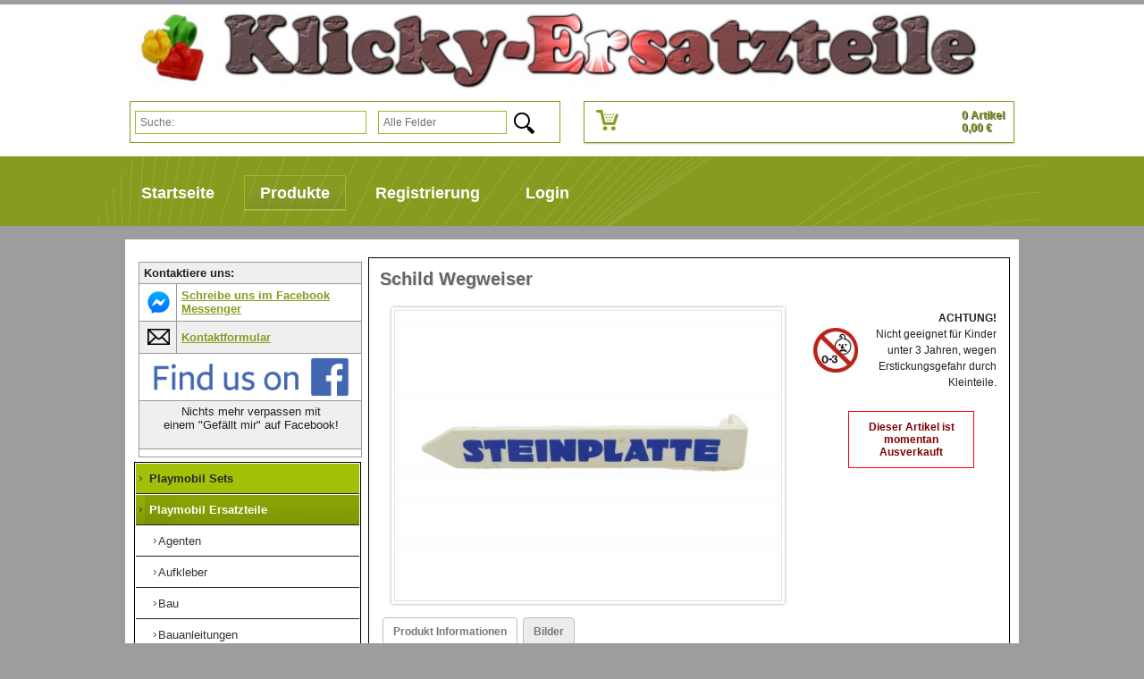

--- FILE ---
content_type: text/html; charset=ISO-8859-1
request_url: https://klicky-ersatzteile.at/Playmobil/Gebaeude/Zubehoer/Schild-Wegweiser_4/
body_size: 7976
content:
<!DOCTYPE html PUBLIC "-//W3C//DTD XHTML 1.0 Transitional//EN" "http://www.w3.org/TR/xhtml1/DTD/xhtml1-transitional.dtd">
<html xmlns="http://www.w3.org/1999/xhtml" lang="de">
<head>


	<meta http-equiv="content-type" content="text/html;charset=iso-8859-1" />
	<title>Schild Wegweiser | Produkte | Playmobil Ersatzteile und Zubeh&#246;r online bestellen!</title>
	<meta name="author" content="Klicky Ersatzteile"/>
	<meta name="publisher" content="Klicky Ersatzteile"/>
	<meta name="copyright" content="Klicky Ersatzteile"/>
	<meta name="keywords" content="Schild Wegweiser, Playmobil, 3064261003,  Productview, Produktdetail, Neocon, Werkzeug, Zerlegen, Figuren, Artikel, Artikelgruppen, Kaufte, Steinplatte, Sets, Https, Selling, Price, Cross-, Ausverkauft, Headset, Schlüssel, Schirmmütze, Playmobil Ersatzteile, Playmobil Teile, Playmobil Zubehör, Playmobil kaufen, Figuren, Piraten, Ritter, Western, Puppenhaus, Feuerwehr, Polizei, Eisenbahn, Klicky"/>
	<meta name="description" content="PLAYMOBIL® Ersatzteile zu fairen Preisen &#10003; einfach Online bestellen &#9655; 18.000 Kunden &#10010; stresslos & schnell Versand &#10152; Jetzt s..."/>
	<meta name="page-topic" content="14"/>
	<meta name="audience" content="Alle"/>
	<meta name="expires" content="NEVER"/>
	<meta name="revisit-after" content="1 days"/>
	<meta name="page-type" content="13"/>
	<meta name="robots" content="INDEX,FOLLOW"/>
	<meta name="viewport" content="width=device-width, initial-scale=1.0">
	<link rel="icon" href="/templates/klicky_ersatzteile_mobile/css/favicon.png" type="image/x-icon">
	<link rel="stylesheet" type="text/css" href="/templates/klicky_ersatzteile_mobile/css/style.css?v=1.95"/>
	<link rel="stylesheet" href="/templates/klicky_ersatzteile_mobile/css/prettyPhoto.css" type="text/css" media="screen" title="prettyPhoto main stylesheet" charset="utf-8" />
	<link rel="stylesheet" href="/templates/klicky_ersatzteile_mobile/css/jquery.jqzoom.css" type="text/css">
	<script type="text/javascript" src="/templates/klicky_ersatzteile_mobile/js/jquery-1.6.1.min.js" charset="utf-8" ></script>

	<script type="text/javascript" src="/templates/klicky_ersatzteile_mobile/js/jquery.prettyPhoto.js" ></script>
	<script type="text/javascript" src="/templates/klicky_ersatzteile_mobile/js/slides.jquery.js"></script >
	<script type="text/javascript" src="/templates/klicky_ersatzteile_mobile/js/jquery.jcarousel.min.js" ></script>
	<script type="text/javascript" src="/templates/klicky_ersatzteile_mobile/js/jquery.jqzoom-core-pack.js" ></script>
	<script type="text/javascript" src="/templates/klicky_ersatzteile_mobile/js/datalayer.js?v=1.05" ></script>
	<html itemscope="itemscope" itemtype="http://schema.org/WebPage">


   
  


</head>
<body>



<!--
<table border="0" style="background-color: #68b300; width: 100%;">
<tbody>
<tr>
<td><center><b> Der Urlaub ist zu Ende. <br><br>Versand findet ab Montag, den 22.04.2024 wieder wie gewohnt statt. </b></center></td>
</tr>
</tbody>
</table>
-->

	<div id="header">
<div id="wrapper">
		<div id="header_content">
			<a href="/" class="logo" title="Startseite"><img src="/templates/klicky_ersatzteile_mobile/Labels/logo.jpg" class="logo" alt="Klicky-Ersatzteile" title="Klicky-Ersatzteile" border="0"  width="100%" height="100%"/></a>
			<a id="warenkorbvorschau" href="/Warenkorb/" title="Warenkorb">
	<div id="warenkorbvorschau_bild">
		<img src="/templates/klicky_ersatzteile_mobile/Labels/wk.png" width="100%" height="100%" alt="Warenkorb" title="Warenkorb" align="absmiddle" border="0">
	</div>
	<div id="warenkorbvorschau_artikel">
		0 Artikel <br> 0,00&nbsp;&euro;
	</div>
</a>

 

			<div id="warenkorb_suche" class="active">
	<form action="/index.php" method="get" name="warenkorb_suche">
		<input type="text" id="warenkorb_suche_feld" class="warenkorb_suche" name="warenkorb_suche" size="25" alt="Suche:" placeholder="Suche:" autocomplete="off"/>
	<select name="warenkorb_suche_option" size="1">
		<option value="0" >Alle Felder</option>
		<option value="1" >Artikelname</option>


		<option value="5" >Artikelnummer</option>
		<option value="6" >Setnummer</option>
	</select>
		<input type="image" name="submit"  value="Suchen" src="/templates/klicky_ersatzteile_mobile/Labels/search.png" width="23px" height="24px" align="absmiddle"/>
		<input type="hidden" name="suche" value="1"/>
		<input type="hidden" name="ID" value="2" />
	</form>
	<div id="warenkorb_suche_ergebnis_listing">
		<span class="button_del">x</span>
		<div id="result_content"></div>
	</div>
</div>

		</div>
	</div>
</div>
	<div id="navigation_wrapper">
		<div id="wrapper">
			<ul id="navigation">
				<li onmouseover="toggleMenu(this,1)" onmouseout="toggleMenu(this,0)" class="level0 nav-b-1  parent"><a href="/Startseite-Playmobil-Ersatzteile_1/" title="Startseite">Startseite</a></li><li onmouseover="toggleMenu(this,1)" onmouseout="toggleMenu(this,0)" class="level0 nav-k-2 active parent"><a href="#" title="Produkte">Produkte</a><ul class="level0">
						<li onmouseover="toggleMenu(this,1)" onmouseout="toggleMenu(this,0)" class="level1 nav-k-2-48  parent">
							<a href="/Playmobil-Sets/" title="Playmobil Sets">Playmobil Sets</a>
						</li>
						<li onmouseover="toggleMenu(this,1)" onmouseout="toggleMenu(this,0)" class="level1 nav-k-2-1  parent">
							<a href="/Playmobil/Ersatzteile_13/" title="Playmobil Ersatzteile">Playmobil Ersatzteile</a>
						</li></ul></li><li onmouseover="toggleMenu(this,1)" onmouseout="toggleMenu(this,0)" class="level0 nav-b-6  parent"><a href="/Registrierung/" title="Registrierung">Registrierung</a></li><li onmouseover="toggleMenu(this,1)" onmouseout="toggleMenu(this,0)" class="level0 nav-b-7  parent"><a href="/Login/" title="Login">Login</a></li>


			</ul>
		</div>
	</div>
<div id="wrapper">
	<div id="content_wrap">
		<div id="content">

			<div id="page"><script>

ga_productdetailview("Schild Wegweiser","3064261003","0.54");



</script>

<script type="application/ld+json">
						{		
							"@context":"https://schema.org",
							"@type": "Product",
 							"name": "Schild Wegweiser",
							"description":"Schild Wegweiser "Steinplatte"",
  							"image": [
   								 "https://klicky-ersatzteile.de/onlineshop_bilder/3064261003_Schild-Wegweiser_38033_.jpg"
 	  						],
  							"sku": "3064261003",
  							"mpn": "925872",
  							"brand": {
  							  "@type": "Brand",
   							  "name": "Playmobil"
 							},
  							"offers": {
    							"@type": "Offer",
    							"priceCurrency": "EUR",
    							"price": "0.54",
    							"itemCondition": "https://schema.org/UsedCondition",
								"priceValidUntil": "2030-11-20",
    							"availability": "OutofStock"

							}
						}
</script>



<div >

	<h1 property="name">Schild Wegweiser</h1>
	

			<div id="zoom_content">
				<a href="/onlineshop_bilder/3064261003_Schild-Wegweiser_38033_mid.jpg" title="Schild Wegweiser" class="jqzoom mainimage" rel='gal1'><img src="/onlineshop_bilder/3064261003_Schild-Wegweiser_38033_mid.jpg" border='0' alt="Schild Wegweiser" title="Schild Wegweiser" class="imgstyle"  property="image"/ width="100%" height="100%"></a>
			</div>			

<div id="produkt_beschreibung_neben_bild">



<table>
	<tr>
		<td>
			<img src="/templates/klicky_ersatzteile_mobile/Labels/0bis3_logo.jpg" alt="ab 4 Jahren" title="ab 4 Jahren" height="50" width="50" border="0">
		</td><td>
			<b>ACHTUNG!</b><br/>
			Nicht geeignet f&uuml;r Kinder unter 3 Jahren,
			wegen Erstickungsgefahr durch Kleinteile.
		</td>
	</tr>
</table>
</div>

			<div id="produktdetail">

				<div id="produktdetail_inhalt">
			

				<div class="error"><strong>Dieser Artikel ist momentan Ausverkauft</strong></div>

 <br>
				</div>
			</div>



	<br>
	<ul class="tab">
		<li value="1"  class="aktiv">Produkt Informationen</li>

		<li value="3" {aktiv_3}>Bilder</li>
		<!--<li class="merkzettel"><a href="/Produkte-2.html?t=1&warenkorb_produktid=3064261003&warenkorb_merkliste_hinzu=3064261003">auf den Merkzettel</a></li>-->
	</ul>
	<div id="tabcontent_1" class="tabcontent">


					<div class="produkt_beschreibung">
					<h2>Beschreibung:</h2>
					<div property="shortDescription">Schild Wegweiser "Steinplatte"</div><br>
					</div>




		<h3 class="tabcontentHeader">Sonstige Informationen:</h3>
		<table border="0" cellspacing="1" cellpadding="4" class="tablelisting">
			<!-- Keine Ware mehr verfügbar -->
<tr>
	<td align="left"><strong>Verf&uuml;gbarkeit:</strong> </td>
	<td align="left"><img src="/templates/klicky_ersatzteile_mobile/Labels/lager1.png" alt="keine Ware verf&uuml;gbar" title="keine Ware verf&uuml;gbar" align="absmiddle" border="0"/ width="75px" height="14px"><div id="nicht_auf_lager"> Zurzeit Ausverkauft</div></td>
</tr>
			<tr>
	<td align="left" width="150"><strong>Artikelnummer: </strong></td>
	<td align="left" property="Artikelnummer">3064261003</td>
</tr><tr>
	<td align="left" width="150"><strong>Titel: </strong></td>
	<td align="left" property="Titel">Schild Wegweiser</td>
</tr><tr>
	<td align="left" width="150"><strong>Kurzbeschreibung: </strong></td>
	<td align="left" property="Kurzbeschreibung">Schild Wegweiser "Steinplatte"</td>
</tr><tr>
	<td align="left" width="150"><strong>Gewicht netto &#40;in Kg&#41;: </strong></td>
	<td align="left" property="Gewicht netto &#40;in Kg&#41;">0,005</td>
</tr><tr>
	<td align="left" width="150"><strong>Farbe: </strong></td>
	<td align="left" property="Farbe">weiss</td>
</tr><tr>
	<td align="left" width="150"><strong>Hersteller: </strong></td>
	<td align="left" property="Hersteller">Playmobil</td>
</tr><tr>
	<td align="left" width="150"><strong>Artikel Zustand: </strong></td>
	<td align="left" property="Artikel Zustand">Gebrauchtware</td>
</tr><tr>
	<td align="left" width="150"><strong>Hobby-Freizeit: </strong></td>
	<td align="left" property="Hobby-Freizeit">Hobby</td>
</tr><tr>
	<td align="left" width="150"><strong>Geb&#228;udeart: </strong></td>
	<td align="left" property="Geb&#228;udeart">Stadt, System X</td>
</tr><tr>
	<td align="left" width="150"><strong>GPSR-Informationspflicht: Hersteller: </strong></td>
	<td align="left" property="GPSR-Informationspflicht: Hersteller">geobra Brandst&#228;tter Stiftung & Co. KG |  Brandst&#228;tterstr. 2-10 90513 Zirndorf |  E-Mail: service@playmobil.de |  Telefon: 091196661385</td>
</tr>
			<tr>
	<td align="left" width="150"><strong>Sets: </strong></td>
	<td align="left" property="Sets">
<a href='/index.php?warenkorb_suche=3693&warenkorb_suche_option=6&suche=1&ID=2' onclick="ga_clickonitem_sets('oben');" title="3693">3693</a>,
</a></td>
</tr>

		</table>
		
		

			
	</div>

	<div id="tabcontent_3" class="tabcontent">
		<h3 class="tabcontentHeader">Bilder:</h3>
		<ul class="warenkorb-galerie" id="thumblist">
	<li><a href='javascript:void(0);' rel="{gallery: 'gal1', smallimage: '/onlineshop_bilder/3064261003_Schild-Wegweiser_38033_mid.jpg',largeimage: '/onlineshop_bilder/3064261003_Schild-Wegweiser_38033_mid.jpg'}"><img src='/onlineshop_bilder/3064261003_Schild-Wegweiser_38033_tump.jpg' border="0" alt="{titel}" title="{titel}"></a></li>
	
</ul>
	</div>
</div>
<div id="neuheiten">
	<h3>Kunden die diesen Artikel kauften, kauften auch:</h3>
	<div id="artikel">
<script>
ga_productview("Capi Sportmütze Schirmmütze","30069910","0.97","Produktdetail_Kunde_kaufte_auch");


</script>


<div class="artikel_listing">


	<div class="artikel_listing_bild">

		<a href="/Playmobil-Figuren-Zubehoer/Capi-Sportmuetze-Schirmmuetze/" onclick="ga_clickonitem('Capi Sportmütze Schirmmütze','30069910','0.97','Produktdetail_Kunde_kaufte_auch','/Playmobil-Figuren-Zubehoer/Capi-Sportmuetze-Schirmmuetze/');return false;" class="img" alt="Capi Sportmütze Schirmmütze" title="Capi Sportmütze Schirmmütze"> <img src="/onlineshop_bilder/30069910_Capi-Sportmuetze-Schirmmuetze_37413_tump.jpg" border="0" alt="Capi Sportmütze Schirmmütze" title="Capi Sportmütze Schirmmütze" width="100%" height="100%"/></a>
</div>

	<div class="bottom">

		<div id="mauszeiger" onclick="ga_clickonitem('Capi Sportmütze Schirmmütze','30069910','0.97','Produktdetail_Kunde_kaufte_auch','/Playmobil-Figuren-Zubehoer/Capi-Sportmuetze-Schirmmuetze/');return false;">
		<div class="bottom_marign">
 <a class="overlay" href="/Playmobil-Figuren-Zubehoer/Capi-Sportmuetze-Schirmmuetze/" style="text-decoration: none;" title="Capi Sportmütze Schirmmütze">
			<p>Capi Sportmütze Schirmmütze
<br><font size='2'>30069910 <font></p>

				
					<big>0,97&nbsp;&euro; <strike></strike> </big><br>
					<small>inkl. 19 % MwSt. </small> <br>
					<a href="/Versandkosten-und-Lieferzeiten/" title="Versandkosten"><small>zzgl. Versandkosten</small></a>
				
					<br> <br>
</a>
		</div>
		</div>


				<div id="artikel_listing_warenkorb">
				

<form action="/index.php" method="post">

			
<!--	<table width="100%" border="0" cellspacing="2" cellpadding="0">
		<tr>
			<td>Menge:</td>
			<td>-->
				<div align="right" class="bottom_marign">
					<input type="hidden" name="warenkorb_artikel_hinzu" value="30069910">
					<input type="hidden" name="warenkorb_kat" value="0">
					<input type="hidden" name="warenkorb_produktid" value="30069910">
					<input type="hidden" name="ID" value="2"> 
					<input type="text" onfocus="this.select();" inputmode="numeric" autocomplete="off" name="warenkorb_artikel_anzahl" id="warenkorb_artikel_anzahl30069910" value="1" size="3" maxlength="3" class="Feld">
					<input type="hidden" name="seite" value=""> 
					
					/1
					
					</div>
<!--			</td>
<td>-->

<!--</td>
		</tr>-->
		
<!--		<tr>
			<td colspan="2">-->
				<div align="right">
					<input type="submit" name="submit" value="In den Warenkorb" class="Button" onclick="ga_addtocart('Capi Sportmütze Schirmmütze','30069910','0.97',1,document.querySelector('#warenkorb_artikel_anzahl30069910').value);"></div>
<!--			</td>
		</tr>
	</table>-->
				
</form>


				

				

				</div>

	</div>


</div>
<script>
ga_productview("Headset Kopfhörer","30253520","0.32","Produktdetail_Kunde_kaufte_auch");


</script>


<div class="artikel_listing">


	<div class="artikel_listing_bild">

		<a href="/Playmobil-Figuren-Zubehoer/Headset-Kopfhoerer/" onclick="ga_clickonitem('Headset Kopfhörer','30253520','0.32','Produktdetail_Kunde_kaufte_auch','/Playmobil-Figuren-Zubehoer/Headset-Kopfhoerer/');return false;" class="img" alt="Headset Kopfhörer" title="Headset Kopfhörer"> <img src="/onlineshop_bilder/30253520_Headset-Kopfhoerer_33025_tump.jpg" border="0" alt="Headset Kopfhörer" title="Headset Kopfhörer" width="100%" height="100%"/></a>
</div>

	<div class="bottom">

		<div id="mauszeiger" onclick="ga_clickonitem('Headset Kopfhörer','30253520','0.32','Produktdetail_Kunde_kaufte_auch','/Playmobil-Figuren-Zubehoer/Headset-Kopfhoerer/');return false;">
		<div class="bottom_marign">
 <a class="overlay" href="/Playmobil-Figuren-Zubehoer/Headset-Kopfhoerer/" style="text-decoration: none;" title="Headset Kopfhörer">
			<p>Headset Kopfhörer
<br><font size='2'>30253520 <font></p>

				
					<big>0,32&nbsp;&euro; <strike></strike> </big><br>
					<small>inkl. 19 % MwSt. </small> <br>
					<a href="/Versandkosten-und-Lieferzeiten/" title="Versandkosten"><small>zzgl. Versandkosten</small></a>
				
					<br> <br>
</a>
		</div>
		</div>


				<div id="artikel_listing_warenkorb">
				

<form action="/index.php" method="post">

			
<!--	<table width="100%" border="0" cellspacing="2" cellpadding="0">
		<tr>
			<td>Menge:</td>
			<td>-->
				<div align="right" class="bottom_marign">
					<input type="hidden" name="warenkorb_artikel_hinzu" value="30253520">
					<input type="hidden" name="warenkorb_kat" value="0">
					<input type="hidden" name="warenkorb_produktid" value="30253520">
					<input type="hidden" name="ID" value="2"> 
					<input type="text" onfocus="this.select();" inputmode="numeric" autocomplete="off" name="warenkorb_artikel_anzahl" id="warenkorb_artikel_anzahl30253520" value="1" size="3" maxlength="3" class="Feld">
					<input type="hidden" name="seite" value=""> 
					
					/5
					
					</div>
<!--			</td>
<td>-->

<!--</td>
		</tr>-->
		
<!--		<tr>
			<td colspan="2">-->
				<div align="right">
					<input type="submit" name="submit" value="In den Warenkorb" class="Button" onclick="ga_addtocart('Headset Kopfhörer','30253520','0.32',5,document.querySelector('#warenkorb_artikel_anzahl30253520').value);"></div>
<!--			</td>
		</tr>
	</table>-->
				
</form>


				

				

				</div>

	</div>


</div>
<script>
ga_productview("Pilot","30006260","3.14","Produktdetail_Kunde_kaufte_auch");


</script>


<div class="artikel_listing">


	<div class="artikel_listing_bild">

		<a href="/Playmobil/Figuren/Pilot_1/" onclick="ga_clickonitem('Pilot','30006260','3.14','Produktdetail_Kunde_kaufte_auch','/Playmobil/Figuren/Pilot_1/');return false;" class="img" alt="Pilot" title="Pilot"> <img src="/onlineshop_bilder/30006260_Pilot_29718_tump.jpg" border="0" alt="Pilot" title="Pilot" width="100%" height="100%"/></a>
</div>

	<div class="bottom">

		<div id="mauszeiger" onclick="ga_clickonitem('Pilot','30006260','3.14','Produktdetail_Kunde_kaufte_auch','/Playmobil/Figuren/Pilot_1/');return false;">
		<div class="bottom_marign">
 <a class="overlay" href="/Playmobil/Figuren/Pilot_1/" style="text-decoration: none;" title="Pilot">
			<p>Pilot
<br><font size='2'>30006260 <font></p>

				
					<big>3,14&nbsp;&euro; <strike></strike> </big><br>
					<small>inkl. 19 % MwSt. </small> <br>
					<a href="/Versandkosten-und-Lieferzeiten/" title="Versandkosten"><small>zzgl. Versandkosten</small></a>
				
					<br> <br>
</a>
		</div>
		</div>


				<div id="artikel_listing_warenkorb">
				

<form action="/index.php" method="post">

			
<!--	<table width="100%" border="0" cellspacing="2" cellpadding="0">
		<tr>
			<td>Menge:</td>
			<td>-->
				<div align="right" class="bottom_marign">
					<input type="hidden" name="warenkorb_artikel_hinzu" value="30006260">
					<input type="hidden" name="warenkorb_kat" value="0">
					<input type="hidden" name="warenkorb_produktid" value="30006260">
					<input type="hidden" name="ID" value="2"> 
					<input type="text" onfocus="this.select();" inputmode="numeric" autocomplete="off" name="warenkorb_artikel_anzahl" id="warenkorb_artikel_anzahl30006260" value="1" size="3" maxlength="3" class="Feld">
					<input type="hidden" name="seite" value=""> 
					
					/1
					
					</div>
<!--			</td>
<td>-->

<!--</td>
		</tr>-->
		
<!--		<tr>
			<td colspan="2">-->
				<div align="right">
					<input type="submit" name="submit" value="In den Warenkorb" class="Button" onclick="ga_addtocart('Pilot','30006260','3.14',1,document.querySelector('#warenkorb_artikel_anzahl30006260').value);"></div>
<!--			</td>
		</tr>
	</table>-->
				
</form>


				

				

				</div>

	</div>


</div>
<script>
ga_productview("Gehörschutz","30069930","0.43","Produktdetail_Kunde_kaufte_auch");


</script>


<div class="artikel_listing">


	<div class="artikel_listing_bild">

		<a href="/Playmobil-Figuren-Zubehoer/Gehoerschutz/" onclick="ga_clickonitem('Gehörschutz','30069930','0.43','Produktdetail_Kunde_kaufte_auch','/Playmobil-Figuren-Zubehoer/Gehoerschutz/');return false;" class="img" alt="Gehörschutz" title="Gehörschutz"> <img src="/onlineshop_bilder/30069930_Gehoerschutz_30517_tump.jpg" border="0" alt="Gehörschutz" title="Gehörschutz" width="100%" height="100%"/></a>
</div>

	<div class="bottom">

		<div id="mauszeiger" onclick="ga_clickonitem('Gehörschutz','30069930','0.43','Produktdetail_Kunde_kaufte_auch','/Playmobil-Figuren-Zubehoer/Gehoerschutz/');return false;">
		<div class="bottom_marign">
 <a class="overlay" href="/Playmobil-Figuren-Zubehoer/Gehoerschutz/" style="text-decoration: none;" title="Gehörschutz">
			<p>Gehörschutz
<br><font size='2'>30069930 <font></p>

				
					<big>0,43&nbsp;&euro; <strike></strike> </big><br>
					<small>inkl. 19 % MwSt. </small> <br>
					<a href="/Versandkosten-und-Lieferzeiten/" title="Versandkosten"><small>zzgl. Versandkosten</small></a>
				
					<br> <br>
</a>
		</div>
		</div>


				<div id="artikel_listing_warenkorb">
				

<form action="/index.php" method="post">

			
<!--	<table width="100%" border="0" cellspacing="2" cellpadding="0">
		<tr>
			<td>Menge:</td>
			<td>-->
				<div align="right" class="bottom_marign">
					<input type="hidden" name="warenkorb_artikel_hinzu" value="30069930">
					<input type="hidden" name="warenkorb_kat" value="0">
					<input type="hidden" name="warenkorb_produktid" value="30069930">
					<input type="hidden" name="ID" value="2"> 
					<input type="text" onfocus="this.select();" inputmode="numeric" autocomplete="off" name="warenkorb_artikel_anzahl" id="warenkorb_artikel_anzahl30069930" value="1" size="3" maxlength="3" class="Feld">
					<input type="hidden" name="seite" value=""> 
					
					/20
					
					</div>
<!--			</td>
<td>-->

<!--</td>
		</tr>-->
		
<!--		<tr>
			<td colspan="2">-->
				<div align="right">
					<input type="submit" name="submit" value="In den Warenkorb" class="Button" onclick="ga_addtocart('Gehörschutz','30069930','0.43',20,document.querySelector('#warenkorb_artikel_anzahl30069930').value);"></div>
<!--			</td>
		</tr>
	</table>-->
				
</form>


				

				

				</div>

	</div>


</div>
<script>
ga_productview("Fahrradständer","30069600","0.45","Produktdetail_Kunde_kaufte_auch");


</script>


<div class="artikel_listing">


	<div class="artikel_listing_bild">

		<a href="/Fahrzeuge-Zubehoer/Fahrradstaender/" onclick="ga_clickonitem('Fahrradständer','30069600','0.45','Produktdetail_Kunde_kaufte_auch','/Fahrzeuge-Zubehoer/Fahrradstaender/');return false;" class="img" alt="Fahrradständer" title="Fahrradständer"> <img src="/onlineshop_bilder/30069600_Fahrradstaender_45247_tump.jpg" border="0" alt="Fahrradständer" title="Fahrradständer" width="100%" height="100%"/></a>
</div>

	<div class="bottom">

		<div id="mauszeiger" onclick="ga_clickonitem('Fahrradständer','30069600','0.45','Produktdetail_Kunde_kaufte_auch','/Fahrzeuge-Zubehoer/Fahrradstaender/');return false;">
		<div class="bottom_marign">
 <a class="overlay" href="/Fahrzeuge-Zubehoer/Fahrradstaender/" style="text-decoration: none;" title="Fahrradständer">
			<p>Fahrradständer
<br><font size='2'>30069600 <font></p>

				
					<big>0,45&nbsp;&euro; <strike></strike> </big><br>
					<small>inkl. 19 % MwSt. </small> <br>
					<a href="/Versandkosten-und-Lieferzeiten/" title="Versandkosten"><small>zzgl. Versandkosten</small></a>
				
					<br> <br>
</a>
		</div>
		</div>


				<div id="artikel_listing_warenkorb">
				

<form action="/index.php" method="post">

			
<!--	<table width="100%" border="0" cellspacing="2" cellpadding="0">
		<tr>
			<td>Menge:</td>
			<td>-->
				<div align="right" class="bottom_marign">
					<input type="hidden" name="warenkorb_artikel_hinzu" value="30069600">
					<input type="hidden" name="warenkorb_kat" value="0">
					<input type="hidden" name="warenkorb_produktid" value="30069600">
					<input type="hidden" name="ID" value="2"> 
					<input type="text" onfocus="this.select();" inputmode="numeric" autocomplete="off" name="warenkorb_artikel_anzahl" id="warenkorb_artikel_anzahl30069600" value="1" size="3" maxlength="3" class="Feld">
					<input type="hidden" name="seite" value=""> 
					
					/4
					
					</div>
<!--			</td>
<td>-->

<!--</td>
		</tr>-->
		
<!--		<tr>
			<td colspan="2">-->
				<div align="right">
					<input type="submit" name="submit" value="In den Warenkorb" class="Button" onclick="ga_addtocart('Fahrradständer','30069600','0.45',4,document.querySelector('#warenkorb_artikel_anzahl30069600').value);"></div>
<!--			</td>
		</tr>
	</table>-->
				
</form>


				

				

				</div>

	</div>


</div>
<script>
ga_productview("Helm Bergsteiger","30093830","0.76","Produktdetail_Kunde_kaufte_auch");


</script>


<div class="artikel_listing">


	<div class="artikel_listing_bild">

		<a href="/Playmobil-Figuren-Zubehoer/Helm-Bergsteiger/" onclick="ga_clickonitem('Helm Bergsteiger','30093830','0.76','Produktdetail_Kunde_kaufte_auch','/Playmobil-Figuren-Zubehoer/Helm-Bergsteiger/');return false;" class="img" alt="Helm Bergsteiger" title="Helm Bergsteiger"> <img src="/onlineshop_bilder/30093830_Helm-Bergsteiger_38185_tump.jpg" border="0" alt="Helm Bergsteiger" title="Helm Bergsteiger" width="100%" height="100%"/></a>
</div>

	<div class="bottom">

		<div id="mauszeiger" onclick="ga_clickonitem('Helm Bergsteiger','30093830','0.76','Produktdetail_Kunde_kaufte_auch','/Playmobil-Figuren-Zubehoer/Helm-Bergsteiger/');return false;">
		<div class="bottom_marign">
 <a class="overlay" href="/Playmobil-Figuren-Zubehoer/Helm-Bergsteiger/" style="text-decoration: none;" title="Helm Bergsteiger">
			<p>Helm Bergsteiger
<br><font size='2'>30093830 <font></p>

				
					<big>0,76&nbsp;&euro; <strike></strike> </big><br>
					<small>inkl. 19 % MwSt. </small> <br>
					<a href="/Versandkosten-und-Lieferzeiten/" title="Versandkosten"><small>zzgl. Versandkosten</small></a>
				
					<br> <br>
</a>
		</div>
		</div>


				<div id="artikel_listing_warenkorb">
				

<form action="/index.php" method="post">

			
<!--	<table width="100%" border="0" cellspacing="2" cellpadding="0">
		<tr>
			<td>Menge:</td>
			<td>-->
				<div align="right" class="bottom_marign">
					<input type="hidden" name="warenkorb_artikel_hinzu" value="30093830">
					<input type="hidden" name="warenkorb_kat" value="0">
					<input type="hidden" name="warenkorb_produktid" value="30093830">
					<input type="hidden" name="ID" value="2"> 
					<input type="text" onfocus="this.select();" inputmode="numeric" autocomplete="off" name="warenkorb_artikel_anzahl" id="warenkorb_artikel_anzahl30093830" value="1" size="3" maxlength="3" class="Feld">
					<input type="hidden" name="seite" value=""> 
					
					/1
					
					</div>
<!--			</td>
<td>-->

<!--</td>
		</tr>-->
		
<!--		<tr>
			<td colspan="2">-->
				<div align="right">
					<input type="submit" name="submit" value="In den Warenkorb" class="Button" onclick="ga_addtocart('Helm Bergsteiger','30093830','0.76',1,document.querySelector('#warenkorb_artikel_anzahl30093830').value);"></div>
<!--			</td>
		</tr>
	</table>-->
				
</form>


				

				

				</div>

	</div>


</div></div>
</div>	<div class="crosselling_set">
<hr>
	<h3>Sets in denen der Artikel vorkommt</h3>
	
	<div id="artikel">


<div id="neuheiten">
	<h4>Artikel aus Set 3693:</h4>
	<div id="artikel">
<script>

ga_productview("Mütze Damenhut Damenmütze","10000456","0.97","Produktdetail_Cross-Selling_sets");
</script>

<div class="artikel_listing">
	<div class="artikel_listing_bild">
		<a href="/Playmobil-Figuren-Zubehoer/Muetze-Damenhut-Damenmuetze/" onclick="ga_clickonitem('Mütze Damenhut Damenmütze','10000456','0.97','Produktdetail_Cross-Selling_sets','/Playmobil-Figuren-Zubehoer/Muetze-Damenhut-Damenmuetze/');return false;" class="img" title="Mütze Damenhut Damenmütze"> <img src="/onlineshop_bilder/30067880_Muetze-Damenhut-Damenmuetze_38029_tump.jpg" border="0" alt="Mütze Damenhut Damenmütze" title="Mütze Damenhut Damenmütze" width="100%" height="100%"/></a>

	</div>
	<div class="bottom">

		<div id="mauszeiger" onclick="ga_clickonitem('Mütze Damenhut Damenmütze','10000456','0.97','Produktdetail_Cross-Selling_sets','/Playmobil-Figuren-Zubehoer/Muetze-Damenhut-Damenmuetze/');return false;">
		<div class="bottom_marign">
 <a class="overlay" href="/Playmobil-Figuren-Zubehoer/Muetze-Damenhut-Damenmuetze/" style="text-decoration: none;" title="Mütze Damenhut Damenmütze">
			<p>Mütze Damenhut Damenmütze
<br><font size='2'>30067880 <font></p>

				
					<big>0,97&nbsp;&euro; <strike></strike> </big><br>
					<small>inkl. 19 % MwSt. </small> <br>
					<a href="/Versandkosten-und-Lieferzeiten/" title="Versandkosten"><small>zzgl. Versandkosten</small></a>
				
					<br> <br>
</a>
		</div>
		</div>


				<div id="artikel_listing_warenkorb">
				

<form action="/index.php" method="post">

			
<!--	<table width="100%" border="0" cellspacing="2" cellpadding="0">
		<tr>
			<td>Menge:</td>
			<td>-->
				<div align="right" class="bottom_marign">
					<input type="hidden" name="warenkorb_artikel_hinzu" value="10000456">
					<input type="hidden" name="warenkorb_kat" value="0">
					<input type="hidden" name="warenkorb_produktid" value="10000456">
					<input type="hidden" name="ID" value="2"> 
					<input type="text" onfocus="this.select();" inputmode="numeric" autocomplete="off" name="warenkorb_artikel_anzahl" id="warenkorb_artikel_anzahl10000456" value="1" size="3" maxlength="3" class="Feld">
					<input type="hidden" name="seite" value=""> 
					
					/1
					
					</div>
<!--			</td>
<td>-->

<!--</td>
		</tr>-->
		
<!--		<tr>
			<td colspan="2">-->
				<div align="right">
					<input type="submit" name="submit" value="In den Warenkorb" class="Button" onclick="ga_addtocart('Mütze Damenhut Damenmütze','10000456','0.97',1,document.querySelector('#warenkorb_artikel_anzahl10000456').value);"></div>
<!--			</td>
		</tr>
	</table>-->
				
</form>


				

				

				</div>

	</div>


</div>

<script>

ga_productview("Schild Wegweiser","3064261001","0.54","Produktdetail_Cross-Selling_sets");
</script>

<div class="artikel_listing">
	<div class="artikel_listing_bild">
		<a href="/Playmobil/Gebaeude/Zubehoer/Schild-Wegweiser_3/" onclick="ga_clickonitem('Schild Wegweiser','3064261001','0.54','Produktdetail_Cross-Selling_sets','/Playmobil/Gebaeude/Zubehoer/Schild-Wegweiser_3/');return false;" class="img" title="Schild Wegweiser"> <img src="/onlineshop_bilder/3064261001_Schild-Wegweiser_38031_tump.jpg" border="0" alt="Schild Wegweiser" title="Schild Wegweiser" width="100%" height="100%"/></a>

	</div>
	<div class="bottom">

		<div id="mauszeiger" onclick="ga_clickonitem('Schild Wegweiser','3064261001','0.54','Produktdetail_Cross-Selling_sets','/Playmobil/Gebaeude/Zubehoer/Schild-Wegweiser_3/');return false;">
		<div class="bottom_marign">
 <a class="overlay" href="/Playmobil/Gebaeude/Zubehoer/Schild-Wegweiser_3/" style="text-decoration: none;" title="Schild Wegweiser">
			<p>Schild Wegweiser
<br><font size='2'>3064261001 <font></p>

				
					<big>0,54&nbsp;&euro; <strike></strike> </big><br>
					<small>inkl. 19 % MwSt. </small> <br>
					<a href="/Versandkosten-und-Lieferzeiten/" title="Versandkosten"><small>zzgl. Versandkosten</small></a>
				
					<br> <br>
</a>
		</div>
		</div>


				<div id="artikel_listing_warenkorb">
				

<form action="/index.php" method="post">

			
<!--	<table width="100%" border="0" cellspacing="2" cellpadding="0">
		<tr>
			<td>Menge:</td>
			<td>-->
				<div align="right" class="bottom_marign">
					<input type="hidden" name="warenkorb_artikel_hinzu" value="3064261001">
					<input type="hidden" name="warenkorb_kat" value="0">
					<input type="hidden" name="warenkorb_produktid" value="3064261001">
					<input type="hidden" name="ID" value="2"> 
					<input type="text" onfocus="this.select();" inputmode="numeric" autocomplete="off" name="warenkorb_artikel_anzahl" id="warenkorb_artikel_anzahl3064261001" value="1" size="3" maxlength="3" class="Feld">
					<input type="hidden" name="seite" value=""> 
					
					/1
					
					</div>
<!--			</td>
<td>-->

<!--</td>
		</tr>-->
		
<!--		<tr>
			<td colspan="2">-->
				<div align="right">
					<input type="submit" name="submit" value="In den Warenkorb" class="Button" onclick="ga_addtocart('Schild Wegweiser','3064261001','0.54',1,document.querySelector('#warenkorb_artikel_anzahl3064261001').value);"></div>
<!--			</td>
		</tr>
	</table>-->
				
</form>


				

				

				</div>

	</div>


</div>

<script>

ga_productview("Schild Wegweiser","3064261002","0.54","Produktdetail_Cross-Selling_sets");
</script>

<div class="artikel_listing">
	<div class="artikel_listing_bild">
		<a href="/Playmobil/Gebaeude/Zubehoer/Schild-Wegweiser_1/" onclick="ga_clickonitem('Schild Wegweiser','3064261002','0.54','Produktdetail_Cross-Selling_sets','/Playmobil/Gebaeude/Zubehoer/Schild-Wegweiser_1/');return false;" class="img" title="Schild Wegweiser"> <img src="/onlineshop_bilder/3064261002_Schild-Wegweiser_38032_tump.jpg" border="0" alt="Schild Wegweiser" title="Schild Wegweiser" width="100%" height="100%"/></a>

	</div>
	<div class="bottom">

		<div id="mauszeiger" onclick="ga_clickonitem('Schild Wegweiser','3064261002','0.54','Produktdetail_Cross-Selling_sets','/Playmobil/Gebaeude/Zubehoer/Schild-Wegweiser_1/');return false;">
		<div class="bottom_marign">
 <a class="overlay" href="/Playmobil/Gebaeude/Zubehoer/Schild-Wegweiser_1/" style="text-decoration: none;" title="Schild Wegweiser">
			<p>Schild Wegweiser
<br><font size='2'>3064261002 <font></p>

				
					<big>0,54&nbsp;&euro; <strike></strike> </big><br>
					<small>inkl. 19 % MwSt. </small> <br>
					<a href="/Versandkosten-und-Lieferzeiten/" title="Versandkosten"><small>zzgl. Versandkosten</small></a>
				
					<br> <br>
</a>
		</div>
		</div>


				<div id="artikel_listing_warenkorb">
				

<form action="/index.php" method="post">

			
<!--	<table width="100%" border="0" cellspacing="2" cellpadding="0">
		<tr>
			<td>Menge:</td>
			<td>-->
				<div align="right" class="bottom_marign">
					<input type="hidden" name="warenkorb_artikel_hinzu" value="3064261002">
					<input type="hidden" name="warenkorb_kat" value="0">
					<input type="hidden" name="warenkorb_produktid" value="3064261002">
					<input type="hidden" name="ID" value="2"> 
					<input type="text" onfocus="this.select();" inputmode="numeric" autocomplete="off" name="warenkorb_artikel_anzahl" id="warenkorb_artikel_anzahl3064261002" value="1" size="3" maxlength="3" class="Feld">
					<input type="hidden" name="seite" value=""> 
					
					/3
					
					</div>
<!--			</td>
<td>-->

<!--</td>
		</tr>-->
		
<!--		<tr>
			<td colspan="2">-->
				<div align="right">
					<input type="submit" name="submit" value="In den Warenkorb" class="Button" onclick="ga_addtocart('Schild Wegweiser','3064261002','0.54',3,document.querySelector('#warenkorb_artikel_anzahl3064261002').value);"></div>
<!--			</td>
		</tr>
	</table>-->
				
</form>


				

				

				</div>

	</div>


</div>
</div>
	<div id="artikel"><a href='/index.php?warenkorb_suche=3693&warenkorb_suche_option=6&suche=1&ID=2' onclick="ga_clickonitem_sets('beispiel_sets');" title="3693"><h5><center>Weitere Artikel aus dem Set 3693</center></h5></a></div>
<hr>
</div>	 </div>
	<h3>Alle Sets in denen der Artikel vorkommt</h3>
	<div id="artikel">
	<a href='/index.php?warenkorb_suche=3693&warenkorb_suche_option=6&suche=1&ID=2' onclick="ga_clickonitem_sets('unten');" title="3693">3693</a>, 
</div>
</div>	 <br /><br class="clear" /><hr /><div id="neuheiten">
	<h3>Werkzeuge:</h3>
	
<script>
ga_productview("Neocon - Werkzeug zum zerlegen von Figuren","10060004","24.90","Produktdetail_Artikelgruppen");




</script>



<div class="artikel_listing">


	<div class="artikel_listing_bild">

		<a href="/Playmobil-Sonstiges/Neocon-Werkzeug-zum-zerlegen-von-Figuren/" onclick="ga_clickonitem('Neocon - Werkzeug zum zerlegen von Figuren','10060004','24.90','Produktdetail_Artikelgruppen','/Playmobil-Sonstiges/Neocon-Werkzeug-zum-zerlegen-von-Figuren/');return false;" class="img" title="Neocon - Werkzeug zum zerlegen von Figuren"> <img src="/onlineshop_bilder/10060004_Neocon---Werkzeug-zum-zerlegen-von-Figuren_28758_tump.jpg" border="0" alt="Neocon - Werkzeug zum zerlegen von Figuren" title="Neocon - Werkzeug zum zerlegen von Figuren" width="100%" height="100%"/></a>
</div>

	<div class="bottom">

		<div id="mauszeiger" onclick="ga_clickonitem('Neocon - Werkzeug zum zerlegen von Figuren','10060004','24.90','Produktdetail_Artikelgruppen','/Playmobil-Sonstiges/Neocon-Werkzeug-zum-zerlegen-von-Figuren/');return false;">
		<div class="bottom_marign">
 <a class="overlay" href="/Playmobil-Sonstiges/Neocon-Werkzeug-zum-zerlegen-von-Figuren/" style="text-decoration: none;" title="Neocon - Werkzeug zum zerlegen von Figuren">
			<p>Neocon - Werkzeug zum zerlegen von Figuren
<br><font size='2'>10060004 <font></p>

				
					<big>24,90&nbsp;&euro; <strike></strike> </big><br>
					<small>inkl. 19 % MwSt. </small> <br>
					<a href="/Versandkosten-und-Lieferzeiten/" title="Versandkosten"><small>zzgl. Versandkosten</small></a>
				
					<br> <br>
</a>
		</div>
		</div>


				<div id="artikel_listing_warenkorb">
				

<form action="/index.php" method="post">

			
<!--	<table width="100%" border="0" cellspacing="2" cellpadding="0">
		<tr>
			<td>Menge:</td>
			<td>-->
				<div align="right" class="bottom_marign">
					<input type="hidden" name="warenkorb_artikel_hinzu" value="10060004">
					<input type="hidden" name="warenkorb_kat" value="0">
					<input type="hidden" name="warenkorb_produktid" value="10060004">
					<input type="hidden" name="ID" value="2"> 
					<input type="text" onfocus="this.select();" inputmode="numeric" autocomplete="off" name="warenkorb_artikel_anzahl" id="warenkorb_artikel_anzahl10060004" value="1" size="3" maxlength="3" class="Feld">
					<input type="hidden" name="seite" value=""> 
					
					/5
					
					</div>
<!--			</td>
<td>-->

<!--</td>
		</tr>-->
		
<!--		<tr>
			<td colspan="2">-->
				<div align="right">
					<input type="submit" name="submit" value="In den Warenkorb" class="Button" onclick="ga_addtocart('Neocon - Werkzeug zum zerlegen von Figuren','10060004','24.90',5,document.querySelector('#warenkorb_artikel_anzahl10060004').value);"></div>
<!--			</td>
		</tr>
	</table>-->
				
</form>


				

				

				</div>

	</div>


</div>
<script>
ga_productview("Neocon - Werkzeug zum zerlegen von Figuren","10060001","24.90","Produktdetail_Artikelgruppen");




</script>



<div class="artikel_listing">


	<div class="artikel_listing_bild">

		<a href="/Playmobil-Sonstiges/Neocon-Werkzeug-zum-zerlegen-von-Figuren_3/" onclick="ga_clickonitem('Neocon - Werkzeug zum zerlegen von Figuren','10060001','24.90','Produktdetail_Artikelgruppen','/Playmobil-Sonstiges/Neocon-Werkzeug-zum-zerlegen-von-Figuren_3/');return false;" class="img" title="Neocon - Werkzeug zum zerlegen von Figuren"> <img src="/onlineshop_bilder/10060001_Neocon---Werkzeug-zum-zerlegen-von-Figuren_28755_tump.jpg" border="0" alt="Neocon - Werkzeug zum zerlegen von Figuren" title="Neocon - Werkzeug zum zerlegen von Figuren" width="100%" height="100%"/></a>
</div>

	<div class="bottom">

		<div id="mauszeiger" onclick="ga_clickonitem('Neocon - Werkzeug zum zerlegen von Figuren','10060001','24.90','Produktdetail_Artikelgruppen','/Playmobil-Sonstiges/Neocon-Werkzeug-zum-zerlegen-von-Figuren_3/');return false;">
		<div class="bottom_marign">
 <a class="overlay" href="/Playmobil-Sonstiges/Neocon-Werkzeug-zum-zerlegen-von-Figuren_3/" style="text-decoration: none;" title="Neocon - Werkzeug zum zerlegen von Figuren">
			<p>Neocon - Werkzeug zum zerlegen von Figuren
<br><font size='2'>10060001 <font></p>

				
					<br> <br>
</a>
		</div>
		</div>


				<div id="artikel_listing_warenkorb">
				<strong class="red">Dieser Artikel ist momentan nicht vorrätig</strong>

				

				

				</div>

	</div>


</div>
<script>
ga_productview("Neocon - Werkzeug zum zerlegen von Figuren","10060003","24.90","Produktdetail_Artikelgruppen");




</script>



<div class="artikel_listing">


	<div class="artikel_listing_bild">

		<a href="/Playmobil-Sonstiges/Neocon-Werkzeug-zum-zerlegen-von-Figuren_1/" onclick="ga_clickonitem('Neocon - Werkzeug zum zerlegen von Figuren','10060003','24.90','Produktdetail_Artikelgruppen','/Playmobil-Sonstiges/Neocon-Werkzeug-zum-zerlegen-von-Figuren_1/');return false;" class="img" title="Neocon - Werkzeug zum zerlegen von Figuren"> <img src="/onlineshop_bilder/10060003_Neocon---Werkzeug-zum-zerlegen-von-Figuren_28757_tump.jpg" border="0" alt="Neocon - Werkzeug zum zerlegen von Figuren" title="Neocon - Werkzeug zum zerlegen von Figuren" width="100%" height="100%"/></a>
</div>

	<div class="bottom">

		<div id="mauszeiger" onclick="ga_clickonitem('Neocon - Werkzeug zum zerlegen von Figuren','10060003','24.90','Produktdetail_Artikelgruppen','/Playmobil-Sonstiges/Neocon-Werkzeug-zum-zerlegen-von-Figuren_1/');return false;">
		<div class="bottom_marign">
 <a class="overlay" href="/Playmobil-Sonstiges/Neocon-Werkzeug-zum-zerlegen-von-Figuren_1/" style="text-decoration: none;" title="Neocon - Werkzeug zum zerlegen von Figuren">
			<p>Neocon - Werkzeug zum zerlegen von Figuren
<br><font size='2'>10060003 <font></p>

				
					<big>24,90&nbsp;&euro; <strike></strike> </big><br>
					<small>inkl. 19 % MwSt. </small> <br>
					<a href="/Versandkosten-und-Lieferzeiten/" title="Versandkosten"><small>zzgl. Versandkosten</small></a>
				
					<br> <br>
</a>
		</div>
		</div>


				<div id="artikel_listing_warenkorb">
				

<form action="/index.php" method="post">

			
<!--	<table width="100%" border="0" cellspacing="2" cellpadding="0">
		<tr>
			<td>Menge:</td>
			<td>-->
				<div align="right" class="bottom_marign">
					<input type="hidden" name="warenkorb_artikel_hinzu" value="10060003">
					<input type="hidden" name="warenkorb_kat" value="0">
					<input type="hidden" name="warenkorb_produktid" value="10060003">
					<input type="hidden" name="ID" value="2"> 
					<input type="text" onfocus="this.select();" inputmode="numeric" autocomplete="off" name="warenkorb_artikel_anzahl" id="warenkorb_artikel_anzahl10060003" value="1" size="3" maxlength="3" class="Feld">
					<input type="hidden" name="seite" value=""> 
					
					/4
					
					</div>
<!--			</td>
<td>-->

<!--</td>
		</tr>-->
		
<!--		<tr>
			<td colspan="2">-->
				<div align="right">
					<input type="submit" name="submit" value="In den Warenkorb" class="Button" onclick="ga_addtocart('Neocon - Werkzeug zum zerlegen von Figuren','10060003','24.90',4,document.querySelector('#warenkorb_artikel_anzahl10060003').value);"></div>
<!--			</td>
		</tr>
	</table>-->
				
</form>


				

				

				</div>

	</div>


</div>
<script>
ga_productview("Neocon - Werkzeug zum zerlegen von Figuren","10060002","24.90","Produktdetail_Artikelgruppen");




</script>



<div class="artikel_listing">


	<div class="artikel_listing_bild">

		<a href="/Playmobil-Sonstiges/Neocon-Werkzeug-zum-zerlegen-von-Figuren_2/" onclick="ga_clickonitem('Neocon - Werkzeug zum zerlegen von Figuren','10060002','24.90','Produktdetail_Artikelgruppen','/Playmobil-Sonstiges/Neocon-Werkzeug-zum-zerlegen-von-Figuren_2/');return false;" class="img" title="Neocon - Werkzeug zum zerlegen von Figuren"> <img src="/onlineshop_bilder/10060002_Neocon---Werkzeug-zum-zerlegen-von-Figuren_28756_tump.jpg" border="0" alt="Neocon - Werkzeug zum zerlegen von Figuren" title="Neocon - Werkzeug zum zerlegen von Figuren" width="100%" height="100%"/></a>
</div>

	<div class="bottom">

		<div id="mauszeiger" onclick="ga_clickonitem('Neocon - Werkzeug zum zerlegen von Figuren','10060002','24.90','Produktdetail_Artikelgruppen','/Playmobil-Sonstiges/Neocon-Werkzeug-zum-zerlegen-von-Figuren_2/');return false;">
		<div class="bottom_marign">
 <a class="overlay" href="/Playmobil-Sonstiges/Neocon-Werkzeug-zum-zerlegen-von-Figuren_2/" style="text-decoration: none;" title="Neocon - Werkzeug zum zerlegen von Figuren">
			<p>Neocon - Werkzeug zum zerlegen von Figuren
<br><font size='2'>10060002 <font></p>

				
					<big>24,90&nbsp;&euro; <strike></strike> </big><br>
					<small>inkl. 19 % MwSt. </small> <br>
					<a href="/Versandkosten-und-Lieferzeiten/" title="Versandkosten"><small>zzgl. Versandkosten</small></a>
				
					<br> <br>
</a>
		</div>
		</div>


				<div id="artikel_listing_warenkorb">
				

<form action="/index.php" method="post">

			
<!--	<table width="100%" border="0" cellspacing="2" cellpadding="0">
		<tr>
			<td>Menge:</td>
			<td>-->
				<div align="right" class="bottom_marign">
					<input type="hidden" name="warenkorb_artikel_hinzu" value="10060002">
					<input type="hidden" name="warenkorb_kat" value="0">
					<input type="hidden" name="warenkorb_produktid" value="10060002">
					<input type="hidden" name="ID" value="2"> 
					<input type="text" onfocus="this.select();" inputmode="numeric" autocomplete="off" name="warenkorb_artikel_anzahl" id="warenkorb_artikel_anzahl10060002" value="1" size="3" maxlength="3" class="Feld">
					<input type="hidden" name="seite" value=""> 
					
					/7
					
					</div>
<!--			</td>
<td>-->

<!--</td>
		</tr>-->
		
<!--		<tr>
			<td colspan="2">-->
				<div align="right">
					<input type="submit" name="submit" value="In den Warenkorb" class="Button" onclick="ga_addtocart('Neocon - Werkzeug zum zerlegen von Figuren','10060002','24.90',7,document.querySelector('#warenkorb_artikel_anzahl10060002').value);"></div>
<!--			</td>
		</tr>
	</table>-->
				
</form>


				

				

				</div>

	</div>


</div>
<script>
ga_productview("Montageschlüssel  X System","30667350","0.81","Produktdetail_Artikelgruppen");




</script>



<div class="artikel_listing">


	<div class="artikel_listing_bild">

		<a href="/Playmobil/Gebaeude/Zubehoer/MontageschluesselX-System/" onclick="ga_clickonitem('Montageschlüssel  X System','30667350','0.81','Produktdetail_Artikelgruppen','/Playmobil/Gebaeude/Zubehoer/MontageschluesselX-System/');return false;" class="img" title="Montageschlüssel  X System"> <img src="/onlineshop_bilder/30667350_Montageschluessel--X-System_29121_tump.jpg" border="0" alt="Montageschlüssel  X System" title="Montageschlüssel  X System" width="100%" height="100%"/></a>
</div>

	<div class="bottom">

		<div id="mauszeiger" onclick="ga_clickonitem('Montageschlüssel  X System','30667350','0.81','Produktdetail_Artikelgruppen','/Playmobil/Gebaeude/Zubehoer/MontageschluesselX-System/');return false;">
		<div class="bottom_marign">
 <a class="overlay" href="/Playmobil/Gebaeude/Zubehoer/MontageschluesselX-System/" style="text-decoration: none;" title="Montageschlüssel  X System">
			<p>Montageschlüssel  X System
<br><font size='2'>30667350 <font></p>

				
					<big>0,81&nbsp;&euro; <strike></strike> </big><br>
					<small>inkl. 19 % MwSt. </small> <br>
					<a href="/Versandkosten-und-Lieferzeiten/" title="Versandkosten"><small>zzgl. Versandkosten</small></a>
				
					<br> <br>
</a>
		</div>
		</div>


				<div id="artikel_listing_warenkorb">
				

<form action="/index.php" method="post">

			
<!--	<table width="100%" border="0" cellspacing="2" cellpadding="0">
		<tr>
			<td>Menge:</td>
			<td>-->
				<div align="right" class="bottom_marign">
					<input type="hidden" name="warenkorb_artikel_hinzu" value="30667350">
					<input type="hidden" name="warenkorb_kat" value="0">
					<input type="hidden" name="warenkorb_produktid" value="30667350">
					<input type="hidden" name="ID" value="2"> 
					<input type="text" onfocus="this.select();" inputmode="numeric" autocomplete="off" name="warenkorb_artikel_anzahl" id="warenkorb_artikel_anzahl30667350" value="1" size="3" maxlength="3" class="Feld">
					<input type="hidden" name="seite" value=""> 
					
					/17
					
					</div>
<!--			</td>
<td>-->

<!--</td>
		</tr>-->
		
<!--		<tr>
			<td colspan="2">-->
				<div align="right">
					<input type="submit" name="submit" value="In den Warenkorb" class="Button" onclick="ga_addtocart('Montageschlüssel  X System','30667350','0.81',17,document.querySelector('#warenkorb_artikel_anzahl30667350').value);"></div>
<!--			</td>
		</tr>
	</table>-->
				
</form>


				

				

				</div>

	</div>


</div>
<script>
ga_productview("Schlüssel","30093670","0.32","Produktdetail_Artikelgruppen");




</script>



<div class="artikel_listing">


	<div class="artikel_listing_bild">

		<a href="/Playmobil-Werkzeuge/Schluessel/" onclick="ga_clickonitem('Schlüssel','30093670','0.32','Produktdetail_Artikelgruppen','/Playmobil-Werkzeuge/Schluessel/');return false;" class="img" title="Schlüssel"> <img src="/onlineshop_bilder/30093670_Schluessel_28577_tump.jpg" border="0" alt="Schlüssel" title="Schlüssel" width="100%" height="100%"/></a>
</div>

	<div class="bottom">

		<div id="mauszeiger" onclick="ga_clickonitem('Schlüssel','30093670','0.32','Produktdetail_Artikelgruppen','/Playmobil-Werkzeuge/Schluessel/');return false;">
		<div class="bottom_marign">
 <a class="overlay" href="/Playmobil-Werkzeuge/Schluessel/" style="text-decoration: none;" title="Schlüssel">
			<p>Schlüssel
<br><font size='2'>30093670 <font></p>

				
					<big>0,32&nbsp;&euro; <strike></strike> </big><br>
					<small>inkl. 19 % MwSt. </small> <br>
					<a href="/Versandkosten-und-Lieferzeiten/" title="Versandkosten"><small>zzgl. Versandkosten</small></a>
				
					<br> <br>
</a>
		</div>
		</div>


				<div id="artikel_listing_warenkorb">
				

<form action="/index.php" method="post">

			
<!--	<table width="100%" border="0" cellspacing="2" cellpadding="0">
		<tr>
			<td>Menge:</td>
			<td>-->
				<div align="right" class="bottom_marign">
					<input type="hidden" name="warenkorb_artikel_hinzu" value="30093670">
					<input type="hidden" name="warenkorb_kat" value="0">
					<input type="hidden" name="warenkorb_produktid" value="30093670">
					<input type="hidden" name="ID" value="2"> 
					<input type="text" onfocus="this.select();" inputmode="numeric" autocomplete="off" name="warenkorb_artikel_anzahl" id="warenkorb_artikel_anzahl30093670" value="1" size="3" maxlength="3" class="Feld">
					<input type="hidden" name="seite" value=""> 
					
					/38
					
					</div>
<!--			</td>
<td>-->

<!--</td>
		</tr>-->
		
<!--		<tr>
			<td colspan="2">-->
				<div align="right">
					<input type="submit" name="submit" value="In den Warenkorb" class="Button" onclick="ga_addtocart('Schlüssel','30093670','0.32',38,document.querySelector('#warenkorb_artikel_anzahl30093670').value);"></div>
<!--			</td>
		</tr>
	</table>-->
				
</form>


				

				

				</div>

	</div>


</div>
</div>	</div>
			<div id="columnLeft">	
				<table border="0" cellspacing="1" cellpadding="4" class="tablelisting" width="100%">

					<tr>
						<td colspan="2">
							<b>Kontaktiere uns:</b>
						</td>
					</tr>
					<tr>
						<td width="32">
							<a href='https://m.me/KlickyErsatzteile' target="_blank" title="Facebook Chat"><img src="/templates/klicky_ersatzteile_mobile/Labels/Messenger.png" class="logo" alt="Logo_messenger" title="Facebook Chat" border="0" width="25px" height="25px"/></a>
						</td>
						<td>
							<a href='https://m.me/KlickyErsatzteile' target="_blank" title="Facebook Chat"><b>Schreibe uns im Facebook Messenger</b></a>
						</td>
					</tr>
					<tr>
						<td width="32">
							<a href='/Kontakt/' title="Kontaktformular"><img src="/templates/klicky_ersatzteile_mobile/Labels/mail_schwarz.png" class="logo" alt="Logo_kontakt"  title="Kontaktformular" border="0" width="25px" height="19px"/></a>
						</td>

						<td>
							<a href='/Kontakt/' title="Kontaktformular"><b>Kontaktformular</b></a>
						</td>
					</tr>
					<tr>
						<td colspan="2" >
							<center><a href='https://www.facebook.com/KlickyErsatzteile/' target="_blank" title="Facebook Seite"><img src="/templates/klicky_ersatzteile_mobile/Labels/Facebook_Find_us_on.png" class="facebook" title="facebook" alt="Logo_facebook" border="0" width="220px" height="44px" /></a></center>
						</td>
					</tr>
					<tr>
						<td colspan="2">
							<center>Nichts mehr verpassen mit<br> einem "Gef&auml;llt mir" auf Facebook!</center><br>
							<div float="left" class="fb-like" data-href="https://www.facebook.com/KlickyErsatzteile" data-width="55" data-layout="standard" data-action="like" data-size="small" data-share="false"></div>
							
						</td>
					</tr>
					<tr>
						<td colspan="2">
							<center>
<div id="shopauskunft-widget_wrapper">
	<script src="https://apps.shopauskunft.de/seal_defer/860a5634eecb57c1c96c73c7219bb500.js" defer="defer"></script>
</div>
							</center>
						</td>
					</tr>

				</table>
<ul id="navigation_produkte"><li class="ebene1 inaktiv" parent="48"><a href="/Playmobil-Sets/" class="" title="Playmobil Sets">Playmobil Sets</a></li><li class="ebene1 aktiv" parent="1"><a href="/Playmobil/Ersatzteile_13/" class="" title="Playmobil Ersatzteile">Playmobil Ersatzteile</a></li><li class="ebene2 inaktiv parent1" parent="1"><a href="/Playmobil-Ersatzteile/Agenten/" class="" title="Agenten">Agenten</a></li><li class="ebene2 inaktiv parent1" parent="1"><a href="/Aufkleber/" class="" title="Aufkleber">Aufkleber</a></li><li class="ebene2 inaktiv parent1" parent="1"><a href="/Playmobil/Bau/" class="" title="Bau">Bau</a></li><li class="ebene2 inaktiv parent1" parent="1"><a href="/Playmobil/Bauanleitungen/" class="" title="Bauanleitungen">Bauanleitungen</a></li><li class="ebene2 inaktiv parent1" parent="1"><a href="/Playmobil/Behaelter/" class="" title="Behälter">Behälter</a></li><li class="ebene2 inaktiv parent1" parent="1"><a href="/Playmobil-Ersatzteile/Eisenbahn/" class="" title="Eisenbahn">Eisenbahn</a></li><li class="ebene3 inaktiv parent1" parent="1"><a href="/Playmobil-Ersatzteile/Eisenbahn/Einzelteile-Waggons/" class="" title="Einzelteile Waggons">Einzelteile Waggons</a></li><li class="ebene3 inaktiv parent1" parent="1"><a href="/Playmobil-Ersatzteile/Eisenbahn/Schienen/" class="" title="Schienen">Schienen</a></li><li class="ebene3 inaktiv parent1" parent="1"><a href="/Playmobil-Ersatzteile/Eisenbahn/Einzelteile-Lok/" class="" title="Einzelteile Lok">Einzelteile Lok</a></li><li class="ebene2 inaktiv parent1" parent="1"><a href="/Playmobil/Fahrzeuge/" class="" title="Fahrzeuge">Fahrzeuge</a></li><li class="ebene2 inaktiv parent1" parent="1"><a href="/Fahrzeuge-Zubehoer/" class="" title="Fahrzeuge Zubehör">Fahrzeuge Zubehör</a></li><li class="ebene2 inaktiv parent1" parent="1"><a href="/Playmobil/Figuren/" class="" title="Figuren">Figuren</a></li><li class="ebene2 inaktiv parent1" parent="1"><a href="/Playmobil-Figuren-Einzelteile/" class="" title="Figuren Einzelteile">Figuren Einzelteile</a></li><li class="ebene2 inaktiv parent1" parent="1"><a href="/Playmobil-Figuren-Zubehoer/" class="" title="Figuren Zubehör">Figuren Zubehör</a></li><li class="ebene2 inaktiv parent1" parent="1"><a href="/Playmobil/Gebaeude/" class="" title="Gebäude">Gebäude</a></li><li class="ebene2 aktiv parent1" parent="1"><a href="/Playmobil/Gebaeude/Zubehoer/" class="" title="Gebäude Zubehör">Gebäude Zubehör</a></li><li class="ebene2 inaktiv parent1" parent="1"><a href="/Playmobil-Inventar/" class="" title="Inventar">Inventar</a></li><li class="ebene2 inaktiv parent1" parent="1"><a href="/Playmobil-Nahrung/" class="" title="Nahrung">Nahrung</a></li><li class="ebene2 inaktiv parent1" parent="1"><a href="/Playmobil-Naturelemente/" class="" title="Naturelemente">Naturelemente</a></li><li class="ebene2 inaktiv parent1" parent="1"><a href="/Playmobil-Ersatzteile/Novelmore/" class="" title="Novelmore">Novelmore</a></li><li class="ebene2 inaktiv parent1" parent="1"><a href="/Playmobil-Pflanzen/" class="" title="Pflanzen">Pflanzen</a></li><li class="ebene2 inaktiv parent1" parent="1"><a href="/Playmobil-Pflanzen-Zubehoer/" class="" title="Pflanzen Zubehör">Pflanzen Zubehör</a></li><li class="ebene2 inaktiv parent1" parent="1"><a href="/Playmobil-Tiere/" class="" title="Tiere">Tiere</a></li><li class="ebene2 inaktiv parent1" parent="1"><a href="/Playmobil-Tiere-Zubehoer/" class="" title="Tiere Zubehör">Tiere Zubehör</a></li><li class="ebene2 inaktiv parent1" parent="1"><a href="/Playmobil-Transport/" class="" title="Transport">Transport</a></li><li class="ebene2 inaktiv parent1" parent="1"><a href="/Playmobil-Waffen/" class="" title="Waffen">Waffen</a></li><li class="ebene2 inaktiv parent1" parent="1"><a href="/Playmobil-Waffen-Zubehoer/" class="" title="Waffen Zubehör">Waffen Zubehör</a></li><li class="ebene2 inaktiv parent1" parent="1"><a href="/Playmobil-Wertsachen/" class="" title="Wertsachen">Wertsachen</a></li><li class="ebene2 inaktiv parent1" parent="1"><a href="/Playmobil-Werkzeuge/" class="" title="Werkzeuge">Werkzeuge</a></li><li class="ebene2 inaktiv parent1" parent="1"><a href="/Playmobil-Sonstiges/" class="" title="Sonstiges">Sonstiges</a></li></ul></div>
		</div>
	</div>
</div>
	<div id="footer">
		<div id="wrapper">
			<div id="footer_content">
			<center>- <a href="/Kontakt/" title="Kontakt">Kontakt</a> -  <a href="/Impressum_1/" title="Impressum">Impressum</a> -  <a href="/AGBs/" title="AGBs">AGBs</a> -  <a href="/Datenschutz/" title="Datenschutz">Datenschutz</a> -  <a href="/Versandkosten-und-Lieferzeiten/" title="Versandkosten und Lieferzeiten">Versandkosten und Lieferzeiten</a> -  <a href="/Sitemap/" title="Sitemap">Sitemap</a> -  <a href="/Widerrufsbelehrung/" title="Widerrufsbelehrung">Widerrufsbelehrung</a> -  <br><br>
				&copy; <b>Klicky-Ersatzteile</b> 2026</center>

			</div>
		</div>
	</div>
	<script type="text/javascript" src="/templates/klicky_ersatzteile_mobile/js/page.engine.js"></script>

</body>
</html>

--- FILE ---
content_type: application/javascript
request_url: https://klicky-ersatzteile.at/templates/klicky_ersatzteile_mobile/js/page.engine.js
body_size: 2612
content:

	$(function() 
	{

		$("input[type^='text']").each(function(index)
		{
			var defVal 	= $(this).attr('default');
			
			if(defVal!="" && typeof defVal!='undefined')
			{
				$(this).val(defVal);
				$(this).focus(function() 
				{
					if($(this).val()==defVal)
					{
						$(this).val('');
					}
				});
				$(this).blur(function() 
				{
					if($(this).val()=='')
					{
						$(this).val(defVal);
					}
				});
			}
		});
		
		$(".lightbox").prettyPhoto({gallery_markup:'  ', social_tools: '  '});
		$("a[rel^='lightbox']").prettyPhoto({gallery_markup:'  ', social_tools: '  '});
		
		$("#slides").slides(
		{
			play: 5000,
			pause: 2500,
			hoverPause: true,
			animationStart: function(current,direction) 
			{
            	setTitel(current,direction);
            	for(x in this)
            	{
            		//alert(x+'||'+this[x]);
            	}
        	}
		});
		setTitel(0,'next');
		function setTitel(num,direction)
		{
			if(direction=="prev")
			{
				pos = num-2;
				pos	= (pos<0) ? $(".slides_control > div").length-1 : pos;
				pos	= (pos>$(".slides_control > div").length-1) ? 0 : pos;
			}
			else
			{
				pos = num;
				pos	= (pos>$(".slides_control > div").length-1) ? 0 : pos;
			}
			
			$(".slides_control > div").each(function(index)
			{
				if(index==pos)
				{
					var h2 		= ($('h2',this).length<=0) ? $('h3',this).text() : $('h2',this).text();
					var link	= $('a.img',this).attr('href');
					$('.angebot_button').text(h2);//+'|'+index+'|'+pos+'|'+direction
					$('.angebot_button').attr('href',link);
				}
			});
		}
		
		$('.jqzoom').jqzoom(
		{
			zoomType:		'standard',
			lens:			true,
			preloadImages: 	false,
			alwaysOn:		false
	     });
	     
		$('.tabcontent').hide();
		$("ul.tab li").each(function(index)
		{
			if($(this).hasClass('aktiv'))
			{
				var id = $(this).attr('value');
				$("#tabcontent_"+id).show();
			}
		});
		$("ul.tab li").click(function() 
		{
			var id = $(this).attr('value');
			if(id>0)
			{
				$('.tabcontent').hide();
				$('ul.tab li').removeClass('aktiv');
				$("#tabcontent_"+id).show();
				$(this).addClass('aktiv');
			}
		});
		
		/*
		$('#warenkorb_suche_feld').keyup(function() 
		{
			var pieces 		= $(this).val().split(' ');
			var keywords 	= new Array();
			var val;
			
			for(var x in pieces)
			{
				val = $.trim(pieces[x]); //pieces[x].trim();
				if (val.length>2)
				{
					keywords.push(val);
				}
			}
			var url 	= window.location.protocol+'//'+window.location.hostname+'/cmssystem/warenkorb/ajax.php?warenkorb_suche=1&keywords=' + keywords.join("|");
			
			setTimeout(
				function() 
				{ 
					var jqxhr 	= $.ajax
					({
						url:		url, 
						success: 	function( data ) 
						{
							$('#warenkorb_suche_ergebnis_listing').show();
							$('#result_content *').remove();
							for(x in data)
							{
								$('#result_content').append($('<a>').attr('href',window.location.protocol+'//'+window.location.hostname+data[x]['link']).html(data[x]['titel']));
							}
						}
					});
					
			 	}, 1000);
			
		});
		*/
		
		var timer;
		var url_timer;
		
		jQuery.fn.warenkorbStartSearch = function(value,e)
		{
			var pieces 		= $(this).val().split(' ');
			var keywords 	= new Array();
			var val;
			
			for(var x in pieces)
			{
				val = $.trim(pieces[x]); //pieces[x].trim();
				if (val.length>2)
				{
					keywords.push(val);
				}
			}
			if(keywords.length>0)
			{
				var url 	= window.location.protocol+'//'+window.location.hostname+'/cmssystem/warenkorb/ajax.php?warenkorb_suche=1&keywords=' + keywords.join("|");
				
				console.log(url);
				
				clearTimeout(url_timer);
				
				url_timer = setTimeout(
					function() 
					{ 
						var jqxhr 	= $.ajax
						({
							url:		url, 
							success: 	function( data ) 
							{
								$('#warenkorb_suche_ergebnis_listing').show();
								$('#result_content *').remove();
								for(x in data)
								{
									$('#result_content').append($('<a>').attr('href',window.location.protocol+'//'+window.location.hostname+data[x]['link']).html(data[x]['titel']));
								}
							}
						});
						
				 	}, 1000
				 );
			}
			else
			{
				clearTimeout(url_timer);
			}
		};
		
		
		
		$('#warenkorb_suche_feld').keyup(function(e) 
		{
			clearTimeout(timer);
			var master	= $(this);
			var value	= $.trim(master.val());
			timer 		= setTimeout(function() 
			{
				master.warenkorbStartSearch(value,e);
			}, 200);
		});
		
		$("#warenkorb_suche_ergebnis_listing .button_del").click(function() 
		{
			$('#warenkorb_suche_ergebnis_listing').hide();
		});
		
		
		if($("#artikelproseite_labels span").length>0)
		{
			var num = $("#artikelproseite").val();
			
			$('#artikelproseite_labels span').each(function(index)
			{
				var value	= $(this).text();
				if(value==num)
				{
					$(this).addClass('aktiv');
				}
			});
		}
		$("#artikelproseite_labels span").click
		(
			function()
			{	
				$("#artikelproseite").val($(this).text());
				$('#artikeluebersicht').submit();
			}		
		);
		$('#lieferung_adresse_auswahl').change(function() 
		{
			var val 	= $(this).val();
			var url 	= window.location.protocol+'//'+window.location.hostname+'/cmssystem/warenkorb/ajax.php?lieferung_adresse_auswahl='+val;
			//$('body').prepend($('<div>').text(url));
		
			var jqxhr 	= $.ajax(
			{
				url:		url,
				success: 	function( data )
				{
					for(x in data)
					{
						data[x] = data[x].replace(/\&([^;]+);/g, function(entity, entityCode)
						{
							var match;
							
							if (match = entityCode.match(/^#x([\da-fA-F]+)$/)) 
							{
								return String.fromCharCode(parseInt(match[1], 16));
							} 
							else if (match = entityCode.match(/^#(\d+)$/)) 
							{
								return String.fromCharCode(~~match[1]);
							} 
							else 
							{
								return entity;
							}
						});
						switch(x)
						{
							case 'anrede'	: $("select[name^='lieferung_anrede").val(data[x]); break;
							case 'firma'	: $("input[name^='lieferung_firma']").val(data[x]); break;
							case 'vorname'	: $("input[name^='lieferung_vorname']").val(data[x]); break;
							case 'nachname'	: $("input[name^='lieferung_name']").val(data[x]); break;
							case 'zusatz'	: $("input[name^='lieferung_zusatz']").val(data[x]); break;
							case 'strasse'	: $("input[name^='lieferung_strasse']").val(data[x]); break;
							case 'plz'		: $("input[name^='lieferung_plz']").val(data[x]); break;
							case 'ort'		: $("input[name^='lieferung_ort']").val(data[x]); break;
							case 'land'		: $("select[name^='lieferung_land']").val(data[x]); break;
						}
					}
				},
				error: 	function(data) 
				{
 					
				}
			});
		});
		
		
		
		var warenkorb_select_array = new Object();
		
		$("#warenkorb_diversifikationen_gesplittet select").each(function(index)
		{
			var name = $(this).attr('name');
			var wert = $(this).val();
			warenkorb_select_array[name] = wert;
		});
		$("#warenkorb_diversifikationen_gesplittet select").change(function() 
		{
			var name = $(this).attr('name');
			var wert = $(this).val();
			warenkorb_select_array[name] = wert;
			$('document').warenkorb_get_price();
		});
		jQuery.fn.warenkorb_get_price = function() 
		{
			var option 		= '';
			var preis		= '';
			var inaktiv		= false;
			$('#warenkorb_artikel_hinzu').val(0);
			
			for(x in warenkorb_select_array)
			{
				var field = x.split('_gesplittet_');
				option = option+' - '+field[1]+': '+warenkorb_select_array[x];
			}
			$("#warenkorb_diversifikationen_gesplittet select").each(function(index)
			{
				var val = $(this).val();
				
				$("option",this).each(function(index)
				{
					if(val==$(this).val() && $(this).text().indexOf('ption w')>=0)
					{
						inaktiv 	= true;
						//alert($(this).attr('name')+'||'+$(this).text()+'||'+$(this).val());
					}
				});
			});
			//$('body').append($('<div></div>').text(option));
			//$('body').append($('<hr>'));
			$("#warenkorb_produktid_select option").each(function(index)
			{
				var text = $(this).text();
				
				if(text.indexOf(option)>=0)
				{
					tmp 	= text.split(option+' - ');
					preis 	= tmp[1];
					//$("#warenkorb_produktid_select").val($(this).val());
					$('#warenkorb_artikel_hinzu').val($(this).val());
				}
			});
			//alert(inaktiv+'||'+preis);
			if(inaktiv)
			{
				preis		= '';
			}
			else if(typeof preis == "undefined" || preis=='')
			{
				preis ='derzeit nicht verf&uuml;gbar';
				$('#produkt_preis').addClass('small');
				$('#produkt_preis').html(preis);
				$('body').append($('<div></div>').text(preis));
			}
			else
			{
				$('#produkt_preis').removeClass('small');
				$('#produkt_preis').html(preis);
				//alert($("#warenkorb_produktid_select").val());
				$('body').append($('<div></div>').text($("#warenkorb_produktid_select").val()+'||'+preis));
			}
		}
		if($("#warenkorb_produktid_select select").length>0)
		{
			$('document').warenkorb_get_price();
		}

		
	});
	
	function toggleMenu(el, over)
	{
	    if (over) {
	    $(el).addClass('over');
	        //Element.addClassName(el, 'over');
	    }
	    else {
	     $(el).removeClass('over');
	       // Element.removeClassName(el, 'over');
	    }
	}
	

	function Menue_mobile() {
	var x = document.getElementById("myLinks");
	if (x.style.display === "block") {
		x.style.display = "none";
	} else {
		x.style.display = "block";
	}
	}
